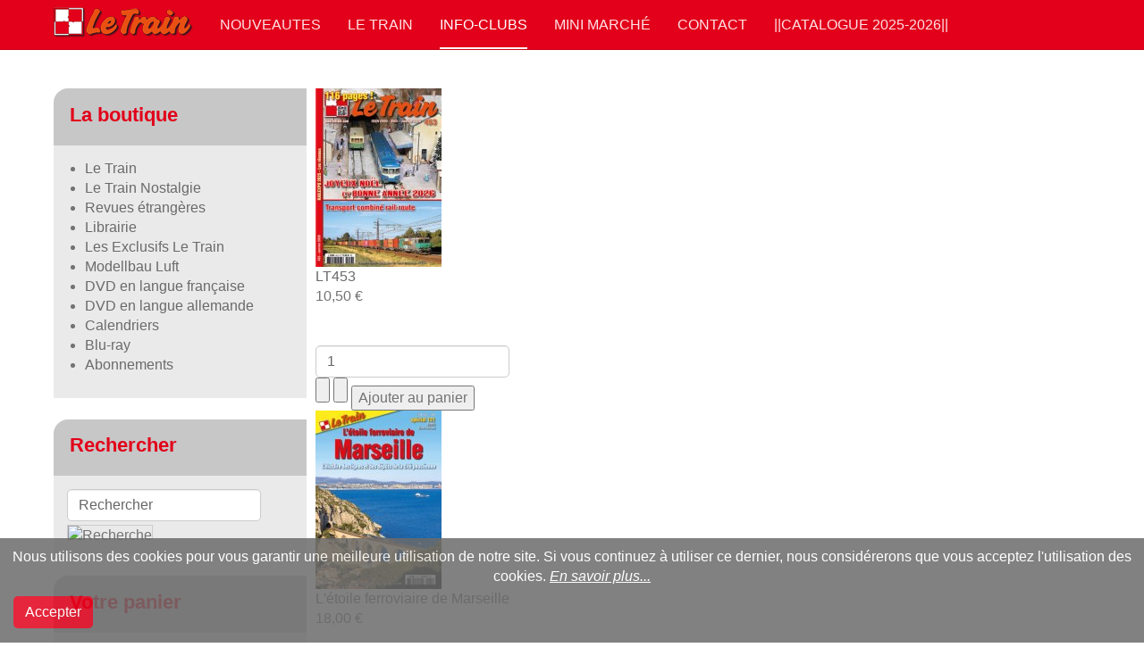

--- FILE ---
content_type: text/html; charset=utf-8
request_url: https://www.letrain.com/info-clubs/evenementsparjour/2015/7/18/-
body_size: 12196
content:

<!DOCTYPE html>
<html lang="fr-fr" dir="ltr"
	  class='com_jevents task-day.listevents itemid-55 j35 mm-hover '>

<head>
	  <base href="https://www.letrain.com/info-clubs/evenementsparjour/2015/7/18/-" />
  <meta http-equiv="content-type" content="text/html; charset=utf-8" />
  <meta name="keywords" content="Train, letrain, revue, ferroviaire, miniature, modelisme, trains, dvd, luft, miba, cabri, Rio Grande, Luft, DVD, Livre, Calendrier, train, wagon" />
  <meta name="robots" content="noindex,nofollow" />
  <meta name="description" content="www.letrain.com, Le site officiel de votre revue favorite" />
  <meta name="generator" content="Joomla! - Open Source Content Management" />
  <title>Info-Clubs</title>
  <link href="https://www.letrain.com/index.php?option=com_jevents&amp;task=modlatest.rss&amp;format=feed&amp;type=rss&amp;Itemid=55&amp;modid=0" rel="alternate" type="application/rss+xml" title="RSS 2.0" />
  <link href="https://www.letrain.com/index.php?option=com_jevents&amp;task=modlatest.rss&amp;format=feed&amp;type=atom&amp;Itemid=55&amp;modid=0" rel="alternate" type="application/atom+xml" title="Atom 1.0" />
  <link href="/templates/purity_iii/favicon.ico" rel="shortcut icon" type="image/vnd.microsoft.icon" />
  <link rel="stylesheet" href="/templates/purity_iii/local/css/themes/red/bootstrap.css" type="text/css" />
  <link rel="stylesheet" href="/media/com_jevents/css/bootstrap.css" type="text/css" />
  <link rel="stylesheet" href="/media/com_jevents/css/bootstrap-responsive.css" type="text/css" />
  <link rel="stylesheet" href="/components/com_jevents/assets/css/eventsadmin.css?3.4.0" type="text/css" />
  <link rel="stylesheet" href="/components/com_jevents/views/flat/assets/css/events_css.css?3.4.0" type="text/css" />
  <link rel="stylesheet" href="/templates/system/css/system.css" type="text/css" />
  <link rel="stylesheet" href="/templates/purity_iii/local/css/themes/red/legacy-grid.css" type="text/css" />
  <link rel="stylesheet" href="/plugins/system/t3/base-bs3/fonts/font-awesome/css/font-awesome.min.css" type="text/css" />
  <link rel="stylesheet" href="/templates/purity_iii/local/css/themes/red/template.css" type="text/css" />
  <link rel="stylesheet" href="/templates/purity_iii/local/css/themes/red/megamenu.css" type="text/css" />
  <link rel="stylesheet" href="/templates/purity_iii/local/css/themes/red/off-canvas.css" type="text/css" />
  <link rel="stylesheet" href="/templates/purity_iii/fonts/font-awesome/css/font-awesome.min.css" type="text/css" />
  <link rel="stylesheet" href="/templates/purity_iii/local/css/themes/red/layouts/corporate.css" type="text/css" />
  <link rel="stylesheet" href="/components/com_virtuemart/assets/css/vm-ltr-common.css?vmver=8996" type="text/css" />
  <link rel="stylesheet" href="/components/com_virtuemart/assets/css/vm-ltr-site.css?vmver=8996" type="text/css" />
  <link rel="stylesheet" href="/components/com_virtuemart/assets/css/vm-ltr-reviews.css?vmver=8996" type="text/css" />
  <link rel="stylesheet" href="/components/com_virtuemart/assets/css/chosen.css?vmver=8996" type="text/css" />
  <link rel="stylesheet" href="/modules/mod_productscroller/css/owl.carousel.css" type="text/css" />
  <link rel="stylesheet" href="https://www.letrain.com/plugins/system/fmalertcookies/assets/css/bootstrap.min.css" type="text/css" />
  <link rel="stylesheet" href="https://www.letrain.com/plugins/system/fmalertcookies/assets/css/custom.css" type="text/css" />
  <script src="/media/system/js/core.js" type="text/javascript"></script>
  <script src="/media/jui/js/jquery.min.js" type="text/javascript"></script>
  <script src="/media/jui/js/jquery-noconflict.js" type="text/javascript"></script>
  <script src="/media/jui/js/jquery-migrate.min.js" type="text/javascript"></script>
  <script src="/plugins/system/t3/base-bs3/bootstrap/js/bootstrap.js" type="text/javascript"></script>
  <script src="/components/com_jevents/assets/js/jQnc.js?3.4.0" type="text/javascript"></script>
  <script src="/components/com_jevents/assets/js/view_detailJQ.js?3.4.0" type="text/javascript"></script>
  <script src="/plugins/system/t3/base-bs3/js/jquery.tap.min.js" type="text/javascript"></script>
  <script src="/plugins/system/t3/base-bs3/js/off-canvas.js" type="text/javascript"></script>
  <script src="/plugins/system/t3/base-bs3/js/script.js" type="text/javascript"></script>
  <script src="/plugins/system/t3/base-bs3/js/menu.js" type="text/javascript"></script>
  <script src="/plugins/system/t3/base-bs3/js/nav-collapse.js" type="text/javascript"></script>
  <script src="//ajax.googleapis.com/ajax/libs/jqueryui/1.9.2/jquery-ui.min.js" type="text/javascript"></script>
  <script src="/components/com_virtuemart/assets/js/jquery.ui.autocomplete.html.js?vmver=8996" type="text/javascript"></script>
  <script src="/components/com_virtuemart/assets/js/jquery.noconflict.js?vmver=8996" type="text/javascript" async="async"></script>
  <script src="/modules/mod_virtuemart_cart/assets/js/update_cart.js?vmver=8996" type="text/javascript"></script>
  <script src="/components/com_virtuemart/assets/js/chosen.jquery.min.js?vmver=8996" type="text/javascript"></script>
  <script src="/components/com_virtuemart/assets/js/vmprices.js?vmver=8996" type="text/javascript" defer="defer"></script>
  <script src="/components/com_virtuemart/assets/js/vmsite.js?vmver=8996" type="text/javascript"></script>
  <script src="/modules/mod_productscroller/js/owl.carousel.min.js" type="text/javascript"></script>
  <script src="https://www.letrain.com/media/juloalib/js/noconflict.js" type="text/javascript"></script>
  <script type="text/javascript">
checkJQ();
//<![CDATA[
jQuery(document).ready(function() {
		jQuery('#VMmenu61_66065 li.VmClose ul').hide();
		jQuery('#VMmenu61_66065 li .VmArrowdown').click(
		function() {

			if (jQuery(this).parent().next('ul').is(':hidden')) {
				jQuery('#VMmenu61_66065 ul:visible').delay(500).slideUp(500,'linear').parents('li').addClass('VmClose').removeClass('VmOpen');
				jQuery(this).parent().next('ul').slideDown(500,'linear');
				jQuery(this).parents('li').addClass('VmOpen').removeClass('VmClose');
			}
		});
	});
//]]>
window.setInterval(function(){var r;try{r=window.XMLHttpRequest?new XMLHttpRequest():new ActiveXObject("Microsoft.XMLHTTP")}catch(e){}if(r){r.open("GET","/index.php?option=com_ajax&format=json",true);r.send(null)}},300000);jQuery(document).ready(function(){
	jQuery('.hasTooltip').tooltip({"html": true,"container": "body"});
});function do_nothing() { return; }
  </script>
  <!--[if lte IE 6]>
<link rel="stylesheet" href="https://www.letrain.com/components/com_jevents/views/flat/assets/css/ie6.css" />
<![endif]-->

	
<!-- META FOR IOS & HANDHELD -->
	<meta name="viewport" content="width=device-width, initial-scale=1.0, maximum-scale=1.0, user-scalable=no"/>
	<style type="text/stylesheet">
		@-webkit-viewport   { width: device-width; }
		@-moz-viewport      { width: device-width; }
		@-ms-viewport       { width: device-width; }
		@-o-viewport        { width: device-width; }
		@viewport           { width: device-width; }
	</style>
	<script type="text/javascript">
		//<![CDATA[
		if (navigator.userAgent.match(/IEMobile\/10\.0/)) {
			var msViewportStyle = document.createElement("style");
			msViewportStyle.appendChild(
				document.createTextNode("@-ms-viewport{width:auto!important}")
			);
			document.getElementsByTagName("head")[0].appendChild(msViewportStyle);
		}
		//]]>
	</script>
<meta name="HandheldFriendly" content="true"/>
<meta name="apple-mobile-web-app-capable" content="YES"/>
<!-- //META FOR IOS & HANDHELD -->




<!-- Le HTML5 shim and media query for IE8 support -->
<!--[if lt IE 9]>
<script src="//html5shim.googlecode.com/svn/trunk/html5.js"></script>
<script type="text/javascript" src="/plugins/system/t3/base-bs3/js/respond.min.js"></script>
<![endif]-->

<!-- You can add Google Analytics here or use T3 Injection feature -->

<!--[if lt IE 9]>
<link rel="stylesheet" href="/templates/purity_iii/css/ie8.css" type="text/css" />
<![endif]-->	</head>

<body>

<div class="t3-wrapper corporate"> <!-- Need this wrapper for off-canvas menu. Remove if you don't use of-canvas -->

	
<!-- MAIN NAVIGATION -->
<header id="t3-mainnav" class="wrap navbar navbar-default navbar-fixed-top t3-mainnav">

	<!-- OFF-CANVAS -->
			
<button class="btn btn-default off-canvas-toggle  hidden-lg hidden-md" type="button" data-pos="left" data-nav="#t3-off-canvas" data-effect="off-canvas-effect-4">
  <i class="fa fa-bars"></i>
</button>

<!-- OFF-CANVAS SIDEBAR -->
<div id="t3-off-canvas" class="t3-off-canvas  hidden-lg hidden-md">

  <div class="t3-off-canvas-header" style="background-color: #e2001a";>
    <h2 class="t3-off-canvas-header-title"><font color="#FFFFFF">Menu latéral</font></h2>
    <button type="button" class="close" data-dismiss="modal" aria-hidden="true">&times;</button>
  </div>

  <div class="t3-off-canvas-body">
    <div class="t3-module module " id="Mod122"><div class="module-inner"><h3 class="module-title "><span>La boutique</span></h3><div class="module-ct">
<ul class="VMmenu" id="VMmenu61_66065" >

<li class="VmClose">
	<div>
		<a href="/le-train" >Le Train</a>	</div>
</li>

<li class="VmClose">
	<div>
		<a href="/component/virtuemart/le-train-nostalgie" >Le Train Nostalgie</a>	</div>
</li>

<li class="VmClose">
	<div>
		<a href="/component/virtuemart/revues-étrangères" >Revues étrangères</a>	</div>
</li>

<li class="VmClose">
	<div>
		<a href="/component/virtuemart/librairie" >Librairie</a>	</div>
</li>

<li class="VmClose">
	<div>
		<a href="/component/virtuemart/les-exclusifs-le-train" >Les Exclusifs Le Train</a>	</div>
</li>

<li class="VmClose">
	<div>
		<a href="/component/virtuemart/modellbau-luft" >Modellbau Luft</a>	</div>
</li>

<li class="VmClose">
	<div>
		<a href="/component/virtuemart/dvd-en-langue-française" >DVD en langue française</a>	</div>
</li>

<li class="VmClose">
	<div>
		<a href="/component/virtuemart/dvd-en-langue-allemande" >DVD en langue allemande</a>	</div>
</li>

<li class="VmClose">
	<div>
		<a href="/component/virtuemart/calendriers" >Calendriers</a>	</div>
</li>

<li class="VmClose">
	<div>
		<a href="/component/virtuemart/blu-ray" >Blu-ray</a>	</div>
</li>

<li class="VmClose">
	<div>
		<a href="/component/virtuemart/abonnements" >Abonnements</a>	</div>
</li>
</ul>
</div></div></div><div class="t3-module module " id="Mod113"><div class="module-inner"><h3 class="module-title "><span>Rechercher</span></h3><div class="module-ct"><!--BEGIN Search Box -->
<form action="/component/virtuemart/search" method="get">
<div class="search">
<input name="keyword" id="mod_virtuemart_search" maxlength="20" alt="Recherche" class="inputbox" type="text" size="20" value="Rechercher"  onblur="if(this.value=='') this.value='Rechercher';" onfocus="if(this.value=='Rechercher') this.value='';" /><input style="vertical-align :middle;height:16px;border: 1px solid #CCC;" type="image" value="Recherche" class="button" src="https://www.letrain.com/components/com_virtuemart/assets/images/vmgeneral/search.png" onclick="this.form.keyword.focus();"/></div>
		<input type="hidden" name="limitstart" value="0" />
		<input type="hidden" name="option" value="com_virtuemart" />
		<input type="hidden" name="view" value="category" />
		<input type="hidden" name="virtuemart_category_id" value="0"/>

	  </form>

<!-- End Search Box -->
</div></div></div><div class="t3-module module " id="Mod115"><div class="module-inner"><h3 class="module-title "><span>Votre panier</span></h3><div class="module-ct">
<!-- Virtuemart 2 Ajax Card -->
<div class="vmCartModule " id="vmCartModule">
	<div id="hiddencontainer" class="hiddencontainer" style=" display: none; ">
		<div class="vmcontainer">
			<div class="product_row">
				<span class="quantity"></span>&nbsp;x&nbsp;<span class="product_name"></span>

							<div class="subtotal_with_tax" style="float: right;"></div>
						<div class="customProductData"></div><br>
			</div>
		</div>
	</div>
	<div class="vm_cart_products">
		<div class="vmcontainer">

				</div>
	</div>

	<div class="total" style="float: right;">
			</div>

<div class="total_products">Panier Vide</div>
<div class="show_cart">
	</div>
<div style="clear:both;"></div>
	<div class="payments-signin-button" ></div>
<noscript>
Veuillez patienter</noscript>
</div>

<script id="updateChosen_js" type="text/javascript">//<![CDATA[ 
if (typeof Virtuemart === "undefined")
	var Virtuemart = {};
	Virtuemart.updateChosenDropdownLayout = function() {
		var vm2string = {editImage: 'edit image',select_all_text: 'Tous sélectionner',select_some_options_text: 'Disponible pour tout'};
		jQuery(".vm-chzn-select").each( function () {
			var swidth = jQuery(this).css("width")+10;
			jQuery(this).chosen({enable_select_all: true,select_all_text : vm2string.select_all_text,select_some_options_text:vm2string.select_some_options_text,disable_search_threshold: 5, width: swidth});
		});
	}
	Virtuemart.updateChosenDropdownLayout(); //]]>
</script></div></div></div><div class="t3-module module " id="Mod131"><div class="module-inner"><h3 class="module-title "><span>Connexion</span></h3><div class="module-ct">	<form action="/info-clubs" method="post" id="login-form">
				<fieldset class="userdata">
			<div id="form-login-username" class="form-group">
									<div class="input-group">
						<span class="input-group-addon">
							<i class="fa fa-user tip" title="Identifiant"></i>
						</span>
						<input id="modlgn-username" type="text" name="username" class="input form-control" tabindex="0" size="18"
							   placeholder="Identifiant"/>
					</div>
							</div>
			<div id="form-login-password" class="form-group">
								<div class="input-group">
						<span class="input-group-addon">
							<i class="fa fa-lock tip" title="Mot de passe"></i>
						</span>
					<input id="modlgn-passwd" type="password" name="password" class="input form-control" tabindex="0"
						   size="18" placeholder="Mot de passe"/>
				</div>
						</div>
					
							<div id="form-login-remember" class="form-group">
					<div class="checkbox">
					<label for="modlgn-remember">
						<input id="modlgn-remember" type="checkbox"
							name="remember" class="input"
							value="yes"/> Se souvenir de moi					</label>
					</div>
				</div>
						<div class="control-group">
				<input type="submit" name="Submit" class="btn btn-primary" value="Connexion"/>
			</div>

						<ul class="unstyled">
								<li>
					<a href="/component/users/?view=registration">
						Créer un compte <span class="fa fa-arrow-right"></span></a>
				</li>
								<li>
					<a href="/component/users/?view=remind">
						Identifiant oublié ?</a>
				</li>
				<li>
					<a href="/component/users/?view=reset">Mot de passe oublié ?</a>
				</li>
			</ul>

			<input type="hidden" name="option" value="com_users"/>
			<input type="hidden" name="task" value="user.login"/>
			<input type="hidden" name="return" value="aHR0cHM6Ly93d3cubGV0cmFpbi5jb20vaW5mby1jbHVicy9ldmVuZW1lbnRzcGFyam91ci8yMDE1LzcvMTgvLQ=="/>
			<input type="hidden" name="bed7d937d0c70a4a81d2fc0ecbf03dbe" value="1" />		</fieldset>
			</form>
</div></div></div>
  </div>

</div>
<!-- //OFF-CANVAS SIDEBAR -->
		<!-- //OFF-CANVAS -->

	<div class="container">

		<!-- NAVBAR HEADER -->
		<div class="navbar-header">

			<!-- LOGO -->
			<div class="logo logo-image">
				<div class="logo-image">
					<a href="/" title="Le Train">
													<img class="logo-img" src="/images/logo/-logo3.png" alt="Le Train" />
						
												
						<span>Le Train</span>
					</a>
				</div>
			</div>
			<!-- //LOGO -->

											<button type="button" class="navbar-toggle" data-toggle="collapse" data-target=".t3-navbar-collapse">
					<i class="fa fa-bars"></i>
				</button>
			
	    
		</div>
		<!-- //NAVBAR HEADER -->

		<!-- NAVBAR MAIN -->
				<nav class="t3-navbar-collapse navbar-collapse collapse"></nav>
		
		<nav class="t3-navbar navbar-collapse collapse">
			<div  class="t3-megamenu"  data-responsive="true">
<ul class="nav navbar-nav level0">
<li  data-id="62" data-level="1">
<a class="" href="/nouveaute"   data-target="#">NOUVEAUTES </a>

</li>
<li  data-id="53" data-level="1">
<a class="" href="/le-train"   data-target="#">Le Train </a>

</li>
<li class="current active" data-id="55" data-level="1">
<a class="" href="/info-clubs"   data-target="#">Info-Clubs </a>

</li>
<li  data-id="59" data-level="1">
<a class="" href="/mini-marche"   data-target="#">Mini marché </a>

</li>
<li  data-id="56" data-level="1">
<a class="" href="/contact"   data-target="#">Contact </a>

</li>
<li  data-id="426" data-level="1">
<a class="" href="/catalogue-2025-2026"   data-target="#">||Catalogue 2025-2026|| </a>

</li>
</ul>
</div>

		</nav>
    <!-- //NAVBAR MAIN -->

	</div>
</header>
<!-- //MAIN NAVIGATION -->




  

  

	
<div id="t3-mainbody" class="container t3-mainbody">
	<div class="row">

		<!-- MAIN CONTENT -->
		<div id="t3-content" class="t3-content col-xs-12 col-sm-8 col-sm-push-4 col-md-9 col-md-push-3">
						<div id="system-message-container">
	</div>

						<script id="jsVars_js" type="text/javascript">//<![CDATA[ 
vmSiteurl = 'https://www.letrain.com/' ;
vmLang = "&lang=";
vmLangTag = "";
Itemid = '&Itemid=55'; //]]>
</script><script id="ready.vmprices_js" type="text/javascript">//<![CDATA[ 
jQuery(document).ready(function($) {
	Virtuemart.product(jQuery("form.product"));

	/*$("form.js-recalculate").each(function(){
		if ($(this).find(".product-fields").length && !$(this).find(".no-vm-bind").length) {
			var id= $(this).find('input[name="virtuemart_product_id[]"]').val();
			Virtuemart.setproducttype($(this),id);

		}
	});*/
}); //]]>
</script>   <div class="owl-carousel">
						<div class="item image vmscroll vmobrazek">
			  
				       
				<a href="/le-train/mensuels/lt453-detail" ><img src="/images/stories/virtuemart/product/resized/453WEB_200x200.jpg" alt="453WEB" class="catImage" border="0" /></a>				 <div class="pname"><a href="/le-train/mensuels/lt453-detail" title="LT453" class="dboxname">LT453</a>			   </div>
				  
				 <div class="vmcartarea">
				  <div class="labsocial-icons">
<div class="vmscroll"><div class="PricesalesPrice vm-display vm-price-value" ><span class="PricesalesPrice" >10,50 €</span></div></br></br></div>
	<div class="addtocart-area">
		<form method="post" class="product js-recalculate" action="/component/virtuemart/">
			<div class="vm-customfields-wrap">
							</div>			
				
	<div class="addtocart-bar">
								<!-- <label for="quantity3518" class="quantity_box">Quantité: </label> -->
				<span class="quantity-box">
				<input type="text" class="quantity-input js-recalculate" name="quantity[]"
					data-errStr="Ce produit s'achète comme un multiple de %s articles !"
					value="1" init="1" step="1"  />
			</span>
				<span class="quantity-controls js-recalculate">
				<input type="button" class="quantity-controls quantity-plus"/>
				<input type="button" class="quantity-controls quantity-minus"/>
			</span>
			<span class="addtocart-button">
				<input type="submit" name="addtocart" class="addtocart-button" value="Ajouter au panier" title="Ajouter au panier" />				</span> 			<input type="hidden" name="virtuemart_product_id[]" value="3518"/>
			<noscript><input type="hidden" name="task" value="add"/></noscript> 
	</div>			<input type="hidden" name="option" value="com_virtuemart"/>
			<input type="hidden" name="view" value="cart"/>
			<input type="hidden" name="virtuemart_product_id[]" value="3518"/>
			<input type="hidden" name="pname" value="LT453"/>
			<input type="hidden" name="pid" value="3518"/>
			<input type="hidden" name="Itemid" value="55"/>		</form>

	</div>


</div>
</div>   
</div>
	   				<div class="item image vmscroll vmobrazek">
			  
				       
				<a href="/le-train/spéciaux-le-train/les-géographiques/létoile-ferroviaire-de-marseille-detail" ><img src="/images/stories/virtuemart/product/resized/LTSP121WEB_200x200.jpg" alt="LTSP121WEB" class="catImage" border="0" /></a>				 <div class="pname"><a href="/le-train/spéciaux-le-train/les-géographiques/létoile-ferroviaire-de-marseille-detail" title="L&#39;étoile ferroviaire de Marseille" class="dboxname">L&#39;étoile ferroviaire de Marseille</a>			   </div>
				  
				 <div class="vmcartarea">
				  <div class="labsocial-icons">
<div class="vmscroll"><div class="PricesalesPrice vm-display vm-price-value" ><span class="PricesalesPrice" >18,00 €</span></div></br></br></div>
	<div class="addtocart-area">
		<form method="post" class="product js-recalculate" action="/component/virtuemart/">
			<div class="vm-customfields-wrap">
							</div>			
				
	<div class="addtocart-bar">
								<!-- <label for="quantity3517" class="quantity_box">Quantité: </label> -->
				<span class="quantity-box">
				<input type="text" class="quantity-input js-recalculate" name="quantity[]"
					data-errStr="Ce produit s'achète comme un multiple de %s articles !"
					value="1" init="1" step="1"  />
			</span>
				<span class="quantity-controls js-recalculate">
				<input type="button" class="quantity-controls quantity-plus"/>
				<input type="button" class="quantity-controls quantity-minus"/>
			</span>
			<span class="addtocart-button">
				<input type="submit" name="addtocart" class="addtocart-button" value="Ajouter au panier" title="Ajouter au panier" />				</span> 			<input type="hidden" name="virtuemart_product_id[]" value="3517"/>
			<noscript><input type="hidden" name="task" value="add"/></noscript> 
	</div>			<input type="hidden" name="option" value="com_virtuemart"/>
			<input type="hidden" name="view" value="cart"/>
			<input type="hidden" name="virtuemart_product_id[]" value="3517"/>
			<input type="hidden" name="pname" value="L&#39;étoile ferroviaire de Marseille"/>
			<input type="hidden" name="pid" value="3517"/>
			<input type="hidden" name="Itemid" value="55"/>		</form>

	</div>


</div>
</div>   
</div>
	   				<div class="item image vmscroll vmobrazek">
			  
				       
				<a href="/le-train/mensuels/lt452-detail" ><img src="/images/stories/virtuemart/product/resized/452WEB_200x200.jpg" alt="452WEB" class="catImage" border="0" /></a>				 <div class="pname"><a href="/le-train/mensuels/lt452-detail" title="LT452" class="dboxname">LT452</a>			   </div>
				  
				 <div class="vmcartarea">
				  <div class="labsocial-icons">
<div class="vmscroll"><div class="PricesalesPrice vm-display vm-price-value" ><span class="PricesalesPrice" >12,00 €</span></div></br></br></div>
	<div class="addtocart-area">
		<form method="post" class="product js-recalculate" action="/component/virtuemart/">
			<div class="vm-customfields-wrap">
							</div>			
				
	<div class="addtocart-bar">
								<!-- <label for="quantity3516" class="quantity_box">Quantité: </label> -->
				<span class="quantity-box">
				<input type="text" class="quantity-input js-recalculate" name="quantity[]"
					data-errStr="Ce produit s'achète comme un multiple de %s articles !"
					value="1" init="1" step="1"  />
			</span>
				<span class="quantity-controls js-recalculate">
				<input type="button" class="quantity-controls quantity-plus"/>
				<input type="button" class="quantity-controls quantity-minus"/>
			</span>
			<span class="addtocart-button">
				<input type="submit" name="addtocart" class="addtocart-button" value="Ajouter au panier" title="Ajouter au panier" />				</span> 			<input type="hidden" name="virtuemart_product_id[]" value="3516"/>
			<noscript><input type="hidden" name="task" value="add"/></noscript> 
	</div>			<input type="hidden" name="option" value="com_virtuemart"/>
			<input type="hidden" name="view" value="cart"/>
			<input type="hidden" name="virtuemart_product_id[]" value="3516"/>
			<input type="hidden" name="pname" value="LT452"/>
			<input type="hidden" name="pid" value="3516"/>
			<input type="hidden" name="Itemid" value="55"/>		</form>

	</div>


</div>
</div>   
</div>
	   				<div class="item image vmscroll vmobrazek">
			  
				       
				<a href="/component/virtuemart/le-train-nostalgie/le-train-nostalgie-37-detail?Itemid=0" ><img src="/images/stories/virtuemart/product/resized/LTN037WEB_200x200.jpg" alt="LTN037WEB" class="catImage" border="0" /></a>				 <div class="pname"><a href="/component/virtuemart/le-train-nostalgie/le-train-nostalgie-37-detail?Itemid=0" title="Le Train Nostalgie 37" class="dboxname">Le Train Nostalgie 37</a>			   </div>
				  
				 <div class="vmcartarea">
				  <div class="labsocial-icons">
<div class="vmscroll"><div class="PricesalesPrice vm-display vm-price-value" ><span class="PricesalesPrice" >14,90 €</span></div></br></br></div>
	<div class="addtocart-area">
		<form method="post" class="product js-recalculate" action="/component/virtuemart/">
			<div class="vm-customfields-wrap">
							</div>			
				
	<div class="addtocart-bar">
								<!-- <label for="quantity3490" class="quantity_box">Quantité: </label> -->
				<span class="quantity-box">
				<input type="text" class="quantity-input js-recalculate" name="quantity[]"
					data-errStr="Ce produit s'achète comme un multiple de %s articles !"
					value="1" init="1" step="1"  />
			</span>
				<span class="quantity-controls js-recalculate">
				<input type="button" class="quantity-controls quantity-plus"/>
				<input type="button" class="quantity-controls quantity-minus"/>
			</span>
			<span class="addtocart-button">
				<input type="submit" name="addtocart" class="addtocart-button" value="Ajouter au panier" title="Ajouter au panier" />				</span> 			<input type="hidden" name="virtuemart_product_id[]" value="3490"/>
			<noscript><input type="hidden" name="task" value="add"/></noscript> 
	</div>			<input type="hidden" name="option" value="com_virtuemart"/>
			<input type="hidden" name="view" value="cart"/>
			<input type="hidden" name="virtuemart_product_id[]" value="3490"/>
			<input type="hidden" name="pname" value="Le Train Nostalgie 37"/>
			<input type="hidden" name="pid" value="3490"/>
			<input type="hidden" name="Itemid" value="55"/>		</form>

	</div>


</div>
</div>   
</div>
	   				<div class="item image vmscroll vmobrazek">
			  
				       
				<a href="/le-train/mensuels/lt451-detail" ><img src="/images/stories/virtuemart/product/resized/451CATAWEBbbb_200x200.jpg" alt="451CATAWEBbbb" class="catImage" border="0" /></a>				 <div class="pname"><a href="/le-train/mensuels/lt451-detail" title="LT451" class="dboxname">LT451</a>			   </div>
				  
				 <div class="vmcartarea">
				  <div class="labsocial-icons">
<div class="vmscroll"><div class="PricesalesPrice vm-display vm-price-value" ><span class="PricesalesPrice" >12,50 €</span></div></br></br></div>
	<div class="addtocart-area">
		<form method="post" class="product js-recalculate" action="/component/virtuemart/">
			<div class="vm-customfields-wrap">
							</div>			
				
	<div class="addtocart-bar">
								<!-- <label for="quantity3455" class="quantity_box">Quantité: </label> -->
				<span class="quantity-box">
				<input type="text" class="quantity-input js-recalculate" name="quantity[]"
					data-errStr="Ce produit s'achète comme un multiple de %s articles !"
					value="1" init="1" step="1"  />
			</span>
				<span class="quantity-controls js-recalculate">
				<input type="button" class="quantity-controls quantity-plus"/>
				<input type="button" class="quantity-controls quantity-minus"/>
			</span>
			<span class="addtocart-button">
				<input type="submit" name="addtocart" class="addtocart-button" value="Ajouter au panier" title="Ajouter au panier" />				</span> 			<input type="hidden" name="virtuemart_product_id[]" value="3455"/>
			<noscript><input type="hidden" name="task" value="add"/></noscript> 
	</div>			<input type="hidden" name="option" value="com_virtuemart"/>
			<input type="hidden" name="view" value="cart"/>
			<input type="hidden" name="virtuemart_product_id[]" value="3455"/>
			<input type="hidden" name="pname" value="LT451"/>
			<input type="hidden" name="pid" value="3455"/>
			<input type="hidden" name="Itemid" value="55"/>		</form>

	</div>


</div>
</div>   
</div>
	   				<div class="item image vmscroll vmobrazek">
			  
				       
				<a href="/le-train/extras/les-trains-de-la-grande-epoque-4-detail" ><img src="/images/stories/virtuemart/product/resized/LTSEXP15_200x200.jpg" alt="LTSEXP15" class="catImage" border="0" /></a>				 <div class="pname"><a href="/le-train/extras/les-trains-de-la-grande-epoque-4-detail" title="Les trains de la &#34;Grande Epoque&#34; 4" class="dboxname">Les trains de la &#34;Grande Epoque&#34; 4</a>			   </div>
				  
				 <div class="vmcartarea">
				  <div class="labsocial-icons">
<div class="vmscroll"><div class="PricesalesPrice vm-display vm-price-value" ><span class="PricesalesPrice" >18,00 €</span></div></br></br></div>
	<div class="addtocart-area">
		<form method="post" class="product js-recalculate" action="/component/virtuemart/">
			<div class="vm-customfields-wrap">
							</div>			
				
	<div class="addtocart-bar">
								<!-- <label for="quantity3454" class="quantity_box">Quantité: </label> -->
				<span class="quantity-box">
				<input type="text" class="quantity-input js-recalculate" name="quantity[]"
					data-errStr="Ce produit s'achète comme un multiple de %s articles !"
					value="1" init="1" step="1"  />
			</span>
				<span class="quantity-controls js-recalculate">
				<input type="button" class="quantity-controls quantity-plus"/>
				<input type="button" class="quantity-controls quantity-minus"/>
			</span>
			<span class="addtocart-button">
				<input type="submit" name="addtocart" class="addtocart-button" value="Ajouter au panier" title="Ajouter au panier" />				</span> 			<input type="hidden" name="virtuemart_product_id[]" value="3454"/>
			<noscript><input type="hidden" name="task" value="add"/></noscript> 
	</div>			<input type="hidden" name="option" value="com_virtuemart"/>
			<input type="hidden" name="view" value="cart"/>
			<input type="hidden" name="virtuemart_product_id[]" value="3454"/>
			<input type="hidden" name="pname" value="Les trains de la &#34;Grande Epoque&#34; 4"/>
			<input type="hidden" name="pid" value="3454"/>
			<input type="hidden" name="Itemid" value="55"/>		</form>

	</div>


</div>
</div>   
</div>
	   				<div class="item image vmscroll vmobrazek">
			  
				       
				<a href="/le-train/mensuels/lt450-detail" ><img src="/images/stories/virtuemart/product/resized/450WEB_200x200.jpg" alt="450WEB" class="catImage" border="0" /></a>				 <div class="pname"><a href="/le-train/mensuels/lt450-detail" title="LT450" class="dboxname">LT450</a>			   </div>
				  
				 <div class="vmcartarea">
				  <div class="labsocial-icons">
<div class="vmscroll"><div class="PricesalesPrice vm-display vm-price-value" ><span class="PricesalesPrice" >10,50 €</span></div></br></br></div>
	<div class="addtocart-area">
		<form method="post" class="product js-recalculate" action="/component/virtuemart/">
			<div class="vm-customfields-wrap">
							</div>			
				
	<div class="addtocart-bar">
								<!-- <label for="quantity3453" class="quantity_box">Quantité: </label> -->
				<span class="quantity-box">
				<input type="text" class="quantity-input js-recalculate" name="quantity[]"
					data-errStr="Ce produit s'achète comme un multiple de %s articles !"
					value="1" init="1" step="1"  />
			</span>
				<span class="quantity-controls js-recalculate">
				<input type="button" class="quantity-controls quantity-plus"/>
				<input type="button" class="quantity-controls quantity-minus"/>
			</span>
			<span class="addtocart-button">
				<input type="submit" name="addtocart" class="addtocart-button" value="Ajouter au panier" title="Ajouter au panier" />				</span> 			<input type="hidden" name="virtuemart_product_id[]" value="3453"/>
			<noscript><input type="hidden" name="task" value="add"/></noscript> 
	</div>			<input type="hidden" name="option" value="com_virtuemart"/>
			<input type="hidden" name="view" value="cart"/>
			<input type="hidden" name="virtuemart_product_id[]" value="3453"/>
			<input type="hidden" name="pname" value="LT450"/>
			<input type="hidden" name="pid" value="3453"/>
			<input type="hidden" name="Itemid" value="55"/>		</form>

	</div>


</div>
</div>   
</div>
	   				<div class="item image vmscroll vmobrazek">
			  
				       
				<a href="/le-train/spéciaux-le-train/les-géographiques/létoile-de-tours-tome-2-detail" ><img src="/images/stories/virtuemart/product/resized/LTSP120WEB_200x200.jpg" alt="LTSP120WEB" class="catImage" border="0" /></a>				 <div class="pname"><a href="/le-train/spéciaux-le-train/les-géographiques/létoile-de-tours-tome-2-detail" title="L&#39;étoile de Tours - Tome 2" class="dboxname">L&#39;étoile de Tours - Tome 2</a>			   </div>
				  
				 <div class="vmcartarea">
				  <div class="labsocial-icons">
<div class="vmscroll"><div class="PricesalesPrice vm-display vm-price-value" ><span class="PricesalesPrice" >18,00 €</span></div></br></br></div>
	<div class="addtocart-area">
		<form method="post" class="product js-recalculate" action="/component/virtuemart/">
			<div class="vm-customfields-wrap">
							</div>			
				
	<div class="addtocart-bar">
								<!-- <label for="quantity3452" class="quantity_box">Quantité: </label> -->
				<span class="quantity-box">
				<input type="text" class="quantity-input js-recalculate" name="quantity[]"
					data-errStr="Ce produit s'achète comme un multiple de %s articles !"
					value="1" init="1" step="1"  />
			</span>
				<span class="quantity-controls js-recalculate">
				<input type="button" class="quantity-controls quantity-plus"/>
				<input type="button" class="quantity-controls quantity-minus"/>
			</span>
			<span class="addtocart-button">
				<input type="submit" name="addtocart" class="addtocart-button" value="Ajouter au panier" title="Ajouter au panier" />				</span> 			<input type="hidden" name="virtuemart_product_id[]" value="3452"/>
			<noscript><input type="hidden" name="task" value="add"/></noscript> 
	</div>			<input type="hidden" name="option" value="com_virtuemart"/>
			<input type="hidden" name="view" value="cart"/>
			<input type="hidden" name="virtuemart_product_id[]" value="3452"/>
			<input type="hidden" name="pname" value="L&#39;étoile de Tours - Tome 2"/>
			<input type="hidden" name="pid" value="3452"/>
			<input type="hidden" name="Itemid" value="55"/>		</form>

	</div>


</div>
</div>   
</div>
	   				<div class="item image vmscroll vmobrazek">
			  
				       
				<a href="/le-train/mensuels/lt449-detail" ><img src="/images/stories/virtuemart/product/resized/449WEB_200x200.jpg" alt="449WEB" class="catImage" border="0" /></a>				 <div class="pname"><a href="/le-train/mensuels/lt449-detail" title="LT449" class="dboxname">LT449</a>			   </div>
				  
				 <div class="vmcartarea">
				  <div class="labsocial-icons">
<div class="vmscroll"><div class="PricesalesPrice vm-display vm-price-value" ><span class="PricesalesPrice" >10,50 €</span></div></br></br></div>
	<div class="addtocart-area">
		<form method="post" class="product js-recalculate" action="/component/virtuemart/">
			<div class="vm-customfields-wrap">
							</div>			
				
	<div class="addtocart-bar">
								<!-- <label for="quantity3451" class="quantity_box">Quantité: </label> -->
				<span class="quantity-box">
				<input type="text" class="quantity-input js-recalculate" name="quantity[]"
					data-errStr="Ce produit s'achète comme un multiple de %s articles !"
					value="1" init="1" step="1"  />
			</span>
				<span class="quantity-controls js-recalculate">
				<input type="button" class="quantity-controls quantity-plus"/>
				<input type="button" class="quantity-controls quantity-minus"/>
			</span>
			<span class="addtocart-button">
				<input type="submit" name="addtocart" class="addtocart-button" value="Ajouter au panier" title="Ajouter au panier" />				</span> 			<input type="hidden" name="virtuemart_product_id[]" value="3451"/>
			<noscript><input type="hidden" name="task" value="add"/></noscript> 
	</div>			<input type="hidden" name="option" value="com_virtuemart"/>
			<input type="hidden" name="view" value="cart"/>
			<input type="hidden" name="virtuemart_product_id[]" value="3451"/>
			<input type="hidden" name="pname" value="LT449"/>
			<input type="hidden" name="pid" value="3451"/>
			<input type="hidden" name="Itemid" value="55"/>		</form>

	</div>


</div>
</div>   
</div>
	   				<div class="item image vmscroll vmobrazek">
			  
				       
				<a href="/le-train/mensuels/lt448-detail" ><img src="/images/stories/virtuemart/product/resized/448WEB_200x200.jpg" alt="448WEB" class="catImage" border="0" /></a>				 <div class="pname"><a href="/le-train/mensuels/lt448-detail" title="LT448" class="dboxname">LT448</a>			   </div>
				  
				 <div class="vmcartarea">
				  <div class="labsocial-icons">
<div class="vmscroll"><div class="PricesalesPrice vm-display vm-price-value" ><span class="PricesalesPrice" >12,00 €</span></div></br></br></div>
	<div class="addtocart-area">
		<form method="post" class="product js-recalculate" action="/component/virtuemart/">
			<div class="vm-customfields-wrap">
							</div>			
				
	<div class="addtocart-bar">
								<!-- <label for="quantity3450" class="quantity_box">Quantité: </label> -->
				<span class="quantity-box">
				<input type="text" class="quantity-input js-recalculate" name="quantity[]"
					data-errStr="Ce produit s'achète comme un multiple de %s articles !"
					value="1" init="1" step="1"  />
			</span>
				<span class="quantity-controls js-recalculate">
				<input type="button" class="quantity-controls quantity-plus"/>
				<input type="button" class="quantity-controls quantity-minus"/>
			</span>
			<span class="addtocart-button">
				<input type="submit" name="addtocart" class="addtocart-button" value="Ajouter au panier" title="Ajouter au panier" />				</span> 			<input type="hidden" name="virtuemart_product_id[]" value="3450"/>
			<noscript><input type="hidden" name="task" value="add"/></noscript> 
	</div>			<input type="hidden" name="option" value="com_virtuemart"/>
			<input type="hidden" name="view" value="cart"/>
			<input type="hidden" name="virtuemart_product_id[]" value="3450"/>
			<input type="hidden" name="pname" value="LT448"/>
			<input type="hidden" name="pid" value="3450"/>
			<input type="hidden" name="Itemid" value="55"/>		</form>

	</div>


</div>
</div>   
</div>
	   				<div class="item image vmscroll vmobrazek">
			  
				       
				<a href="/component/virtuemart/le-train-nostalgie/le-train-nostalgie-36-detail?Itemid=0" ><img src="/images/stories/virtuemart/product/resized/LTN036WEB_200x200.jpg" alt="LTN036WEB" class="catImage" border="0" /></a>				 <div class="pname"><a href="/component/virtuemart/le-train-nostalgie/le-train-nostalgie-36-detail?Itemid=0" title="Le Train Nostalgie 36" class="dboxname">Le Train Nostalgie 36</a>			   </div>
				  
				 <div class="vmcartarea">
				  <div class="labsocial-icons">
<div class="vmscroll"><div class="PricesalesPrice vm-display vm-price-value" ><span class="PricesalesPrice" >14,90 €</span></div></br></br></div>
	<div class="addtocart-area">
		<form method="post" class="product js-recalculate" action="/component/virtuemart/">
			<div class="vm-customfields-wrap">
							</div>			
				
	<div class="addtocart-bar">
								<!-- <label for="quantity3449" class="quantity_box">Quantité: </label> -->
				<span class="quantity-box">
				<input type="text" class="quantity-input js-recalculate" name="quantity[]"
					data-errStr="Ce produit s'achète comme un multiple de %s articles !"
					value="1" init="1" step="1"  />
			</span>
				<span class="quantity-controls js-recalculate">
				<input type="button" class="quantity-controls quantity-plus"/>
				<input type="button" class="quantity-controls quantity-minus"/>
			</span>
			<span class="addtocart-button">
				<input type="submit" name="addtocart" class="addtocart-button" value="Ajouter au panier" title="Ajouter au panier" />				</span> 			<input type="hidden" name="virtuemart_product_id[]" value="3449"/>
			<noscript><input type="hidden" name="task" value="add"/></noscript> 
	</div>			<input type="hidden" name="option" value="com_virtuemart"/>
			<input type="hidden" name="view" value="cart"/>
			<input type="hidden" name="virtuemart_product_id[]" value="3449"/>
			<input type="hidden" name="pname" value="Le Train Nostalgie 36"/>
			<input type="hidden" name="pid" value="3449"/>
			<input type="hidden" name="Itemid" value="55"/>		</form>

	</div>


</div>
</div>   
</div>
	   				<div class="item image vmscroll vmobrazek">
			  
				       
				<a href="/le-train/atlas/les-trains-de-la-france-en-vacances-detail" ><img src="/images/stories/virtuemart/product/resized/TRAINSVACANCES25WEB_200x200.jpg" alt="TRAINSVACANCES25WEB" class="catImage" border="0" /></a>				 <div class="pname"><a href="/le-train/atlas/les-trains-de-la-france-en-vacances-detail" title="Les Trains de la France en vacances" class="dboxname">Les Trains de la France en vacances</a>			   </div>
				  
				 <div class="vmcartarea">
				  <div class="labsocial-icons">
<div class="vmscroll"><div class="PricesalesPrice vm-display vm-price-value" ><span class="PricesalesPrice" >22,00 €</span></div></br></br></div>
	<div class="addtocart-area">
		<form method="post" class="product js-recalculate" action="/component/virtuemart/">
			<div class="vm-customfields-wrap">
							</div>			
				
	<div class="addtocart-bar">
								<!-- <label for="quantity3448" class="quantity_box">Quantité: </label> -->
				<span class="quantity-box">
				<input type="text" class="quantity-input js-recalculate" name="quantity[]"
					data-errStr="Ce produit s'achète comme un multiple de %s articles !"
					value="1" init="1" step="1"  />
			</span>
				<span class="quantity-controls js-recalculate">
				<input type="button" class="quantity-controls quantity-plus"/>
				<input type="button" class="quantity-controls quantity-minus"/>
			</span>
			<span class="addtocart-button">
				<input type="submit" name="addtocart" class="addtocart-button" value="Ajouter au panier" title="Ajouter au panier" />				</span> 			<input type="hidden" name="virtuemart_product_id[]" value="3448"/>
			<noscript><input type="hidden" name="task" value="add"/></noscript> 
	</div>			<input type="hidden" name="option" value="com_virtuemart"/>
			<input type="hidden" name="view" value="cart"/>
			<input type="hidden" name="virtuemart_product_id[]" value="3448"/>
			<input type="hidden" name="pname" value="Les Trains de la France en vacances"/>
			<input type="hidden" name="pid" value="3448"/>
			<input type="hidden" name="Itemid" value="55"/>		</form>

	</div>


</div>
</div>   
</div>
	   				<div class="item image vmscroll vmobrazek">
			  
				       
				<a href="/le-train/mensuels/lt447-detail" ><img src="/images/stories/virtuemart/product/resized/447WEB_200x200.jpg" alt="447WEB" class="catImage" border="0" /></a>				 <div class="pname"><a href="/le-train/mensuels/lt447-detail" title="LT447" class="dboxname">LT447</a>			   </div>
				  
				 <div class="vmcartarea">
				  <div class="labsocial-icons">
<div class="vmscroll"><div class="PricesalesPrice vm-display vm-price-value" ><span class="PricesalesPrice" >10,00 €</span></div></br></br></div>
	<div class="addtocart-area">
		<form method="post" class="product js-recalculate" action="/component/virtuemart/">
			<div class="vm-customfields-wrap">
							</div>			
				
	<div class="addtocart-bar">
								<!-- <label for="quantity3447" class="quantity_box">Quantité: </label> -->
				<span class="quantity-box">
				<input type="text" class="quantity-input js-recalculate" name="quantity[]"
					data-errStr="Ce produit s'achète comme un multiple de %s articles !"
					value="1" init="1" step="1"  />
			</span>
				<span class="quantity-controls js-recalculate">
				<input type="button" class="quantity-controls quantity-plus"/>
				<input type="button" class="quantity-controls quantity-minus"/>
			</span>
			<span class="addtocart-button">
				<input type="submit" name="addtocart" class="addtocart-button" value="Ajouter au panier" title="Ajouter au panier" />				</span> 			<input type="hidden" name="virtuemart_product_id[]" value="3447"/>
			<noscript><input type="hidden" name="task" value="add"/></noscript> 
	</div>			<input type="hidden" name="option" value="com_virtuemart"/>
			<input type="hidden" name="view" value="cart"/>
			<input type="hidden" name="virtuemart_product_id[]" value="3447"/>
			<input type="hidden" name="pname" value="LT447"/>
			<input type="hidden" name="pid" value="3447"/>
			<input type="hidden" name="Itemid" value="55"/>		</form>

	</div>


</div>
</div>   
</div>
	   				<div class="item image vmscroll vmobrazek">
			  
				       
				<a href="/le-train/mensuels/lt446-detail" ><img src="/images/stories/virtuemart/product/resized/446WEB_200x200.jpg" alt="446WEB" class="catImage" border="0" /></a>				 <div class="pname"><a href="/le-train/mensuels/lt446-detail" title="LT446" class="dboxname">LT446</a>			   </div>
				  
				 <div class="vmcartarea">
				  <div class="labsocial-icons">
<div class="vmscroll"><div class="PricesalesPrice vm-display vm-price-value" ><span class="PricesalesPrice" >10,00 €</span></div></br></br></div>
	<div class="addtocart-area">
		<form method="post" class="product js-recalculate" action="/component/virtuemart/">
			<div class="vm-customfields-wrap">
							</div>			
				
	<div class="addtocart-bar">
								<!-- <label for="quantity3446" class="quantity_box">Quantité: </label> -->
				<span class="quantity-box">
				<input type="text" class="quantity-input js-recalculate" name="quantity[]"
					data-errStr="Ce produit s'achète comme un multiple de %s articles !"
					value="1" init="1" step="1"  />
			</span>
				<span class="quantity-controls js-recalculate">
				<input type="button" class="quantity-controls quantity-plus"/>
				<input type="button" class="quantity-controls quantity-minus"/>
			</span>
			<span class="addtocart-button">
				<input type="submit" name="addtocart" class="addtocart-button" value="Ajouter au panier" title="Ajouter au panier" />				</span> 			<input type="hidden" name="virtuemart_product_id[]" value="3446"/>
			<noscript><input type="hidden" name="task" value="add"/></noscript> 
	</div>			<input type="hidden" name="option" value="com_virtuemart"/>
			<input type="hidden" name="view" value="cart"/>
			<input type="hidden" name="virtuemart_product_id[]" value="3446"/>
			<input type="hidden" name="pname" value="LT446"/>
			<input type="hidden" name="pid" value="3446"/>
			<input type="hidden" name="Itemid" value="55"/>		</form>

	</div>


</div>
</div>   
</div>
	   				<div class="item image vmscroll vmobrazek">
			  
				       
				<a href="/le-train/spéciaux-le-train/les-géographiques/létoile-de-tours-detail" ><img src="/images/stories/virtuemart/product/resized/LTSP119WEB_200x200.jpg" alt="LTSP119WEB" class="catImage" border="0" /></a>				 <div class="pname"><a href="/le-train/spéciaux-le-train/les-géographiques/létoile-de-tours-detail" title="L&#39;étoile de Tours" class="dboxname">L&#39;étoile de Tours</a>			   </div>
				  
				 <div class="vmcartarea">
				  <div class="labsocial-icons">
<div class="vmscroll"><div class="PricesalesPrice vm-display vm-price-value" ><span class="PricesalesPrice" >18,00 €</span></div></br></br></div>
	<div class="addtocart-area">
		<form method="post" class="product js-recalculate" action="/component/virtuemart/">
			<div class="vm-customfields-wrap">
							</div>			
				
	<div class="addtocart-bar">
								<!-- <label for="quantity3445" class="quantity_box">Quantité: </label> -->
				<span class="quantity-box">
				<input type="text" class="quantity-input js-recalculate" name="quantity[]"
					data-errStr="Ce produit s'achète comme un multiple de %s articles !"
					value="1" init="1" step="1"  />
			</span>
				<span class="quantity-controls js-recalculate">
				<input type="button" class="quantity-controls quantity-plus"/>
				<input type="button" class="quantity-controls quantity-minus"/>
			</span>
			<span class="addtocart-button">
				<input type="submit" name="addtocart" class="addtocart-button" value="Ajouter au panier" title="Ajouter au panier" />				</span> 			<input type="hidden" name="virtuemart_product_id[]" value="3445"/>
			<noscript><input type="hidden" name="task" value="add"/></noscript> 
	</div>			<input type="hidden" name="option" value="com_virtuemart"/>
			<input type="hidden" name="view" value="cart"/>
			<input type="hidden" name="virtuemart_product_id[]" value="3445"/>
			<input type="hidden" name="pname" value="L&#39;étoile de Tours"/>
			<input type="hidden" name="pid" value="3445"/>
			<input type="hidden" name="Itemid" value="55"/>		</form>

	</div>


</div>
</div>   
</div>
	   	 </div><script type="text/javascript">
    jQuery(document).ready(function () {
jQuery('.owl-carousel').owlCarousel({
    loop: true,
    margin: 5,
    responsiveClass: true,
    rtl: false,
    nav: false,
    autoplay:true,
    autoplayTimeout:2000,
    autoplayHoverPause:true,
    responsive:{
        0:{
            items:1,
            nav:true
        },
        600:{
            items:3,
            nav:false
        },
        1000:{
            items:4,
            nav:false,
            loop:true
        }
    }
})});
</script>
			
<!-- JEvents v3.4.0 Stable, Copyright © 2006-2015 GWE Systems Ltd, JEvents Project Group, http://www.jevents.net -->
<div id="jevents">
<div class="contentpaneopen jeventpage     jevbootstrap" id="jevents_header">
				<h2 class="contentheading" >Calendrier</h2>
			<ul class="actions">
				<li class="print-icon">
			<a href="javascript:void(0);" onclick="window.open('/info-clubs/evenementsparjour/2015/7/18/-?pop=1&amp;tmpl=component', 'win2', 'status=no,toolbar=no,scrollbars=yes,titlebar=no,menubar=no,resizable=yes,width=600,height=600,directories=no,location=no');" title="Imprimer">
					<span class="icon-print"> </span>
			</a>
			</li> 		<li class="email-icon">
			<a href="javascript:void(0);" onclick="javascript:window.open('/component/mailto/?tmpl=component&amp;link=4223841b91687fb10541026c0f8b590443fcdd8d','emailwin','width=400,height=350,menubar=yes,resizable=yes'); return false;" title="EMAIL">
				<span class="icon-envelope"> </span>
			</a>
		</li>
				</ul>
	</div>
<div class="jev_clear"></div>
<div class="contentpaneopen  jeventpage   jevbootstrap" id="jevents_body">
<div class='jev_pretoolbar'></div>                <div class="new-navigation">
            <div class="nav-items">
                                                    <div  id="nav-month">
                        <a href="/info-clubs/calendriermensuel/2015/7/-" title="Par mois" >							Par mois</a>
                    </div>
                                                                                                         <div   id="nav-jumpto">
            <a href="#" onclick="if (jevjq('#jumpto').hasClass('jev_none')) {jevjq('#jumpto').removeClass('jev_none');} else {jevjq('#jumpto').addClass('jev_none')};return false;" title="Aller au mois">
			Aller au mois		</a>
		</div>
                                                                                                    </div>
                        <div id="jumpto"  class="jev_none">
            <form name="BarNav" action="/info-clubs" method="get">
                <input type="hidden" name="option" value="com_jevents" />
                <input type="hidden" name="task" value="month.calendar" />
        <select id="month" name="month">
	<option value="01">Janvier</option>
	<option value="02">F&eacute;vrier</option>
	<option value="03">Mars</option>
	<option value="04">Avril</option>
	<option value="05">Mai</option>
	<option value="06">Juin</option>
	<option value="07" selected="selected">Juillet</option>
	<option value="08">Ao&ucirc;t</option>
	<option value="09">Septembre</option>
	<option value="10">Octobre</option>
	<option value="11">Novembre</option>
	<option value="12">D&eacute;cembre</option>
</select>
<select id="year" name="year">
	<option value="2015" selected="selected">2015</option>
	<option value="2023">2023</option>
	<option value="2024">2024</option>
	<option value="2025">2025</option>
	<option value="2026">2026</option>
	<option value="2027">2027</option>
	<option value="2028">2028</option>
	<option value="2029">2029</option>
	<option value="2030">2030</option>
</select>
                <button onclick="submit(this.form)">Aller au mois</button>
                <input type="hidden" name="Itemid" value="55" />
            </form>
        </div>
        

        </div>
        
<div class="jev_toprow">
	<!-- <div class="jev_header">
		  <h2>Vue par jour</h2>
		  <div class="today" >Samedi 18 Juillet 2015</div>
		</div> -->
	<div class="jev_header2">
		<div class="previousmonth">
		      	<a href='/info-clubs/evenementsparjour/2015/7/17/-' title='Jour précédent' >Jour précédent</a>			</div>
		<div class="currentmonth">
				Samedi 18 Juillet 2015			</div>
		<div class="nextmonth">
		      	<a href='/info-clubs/evenementsparjour/2015/7/19/-' title='Jour suivant' >Jour suivant</a>			</div>

	</div>
</div>
<div id='jev_maincal' class='jev_listview'>
	<div class="jev_listrow">

    <ul class="ev_ul">
<li class='ev_td_li' style="border-color:#ff0505;">
					<a class="ev_link_row" href="/info-clubs/detailevenement/1281/-/exposition" title="Exposition">
					Exposition</a>par<em>&nbsp;<a href="/component/contact/contact/52-redaction/2-webmaster" title="E-mail à l'auteur" target="_blank" >Webmaster</a></em>&nbsp;&nbsp;::&nbsp;&nbsp;Expositions			<a class="ev_link_row" href="/info-clubs/detailevenement/1281/-/exposition"  style="color:inherit;" title="Exposition">Exposition</a>
					&nbsp;::&nbsp;		<a class="ev_link_cat" href="/info-clubs/evenementsparjour/2015/7/18/56"  style="color:inherit;" title="Expositions">Expositions</a>
		</li>
</ul>
<ul class="ev_ul">
<li class='ev_td_li' style="border-color:#ff8800;">
10:00&nbsp;-&nbsp;18:00&nbsp;					<a class="ev_link_row" href="/info-clubs/detailevenement/1280/-/28e-portes-ouvertes" title="28e Portes Ouvertes">
					28e Portes Ouvertes</a>par<em>&nbsp;<a href="/component/contact/contact/52-redaction/2-webmaster" title="E-mail à l'auteur" target="_blank" >Webmaster</a></em>&nbsp;&nbsp;::&nbsp;&nbsp;Portes ouvertes</li>
<li class='ev_td_li' style="border-color:#ff0505;">
14:00&nbsp;-&nbsp;18:00&nbsp;					<a class="ev_link_row" href="/info-clubs/detailevenement/1264/-/ouverture-du-musee" title="Ouverture du musée">
					Ouverture du musée</a>par<em>&nbsp;<a href="/component/contact/contact/52-redaction/2-webmaster" title="E-mail à l'auteur" target="_blank" >Webmaster</a></em>&nbsp;&nbsp;::&nbsp;&nbsp;Expositions</li>
</ul>
<ul class="ev_ul">
<li class='ev_td_li' style="border-color:#ff0505;">
08:00&nbsp;-&nbsp;17:00&nbsp;					<a class="ev_link_row" href="/info-clubs/detailevenement/1256/-/exposition" title=" Exposition">
					 Exposition</a>par<em>&nbsp;<a href="/component/contact/contact/52-redaction/2-webmaster" title="E-mail à l'auteur" target="_blank" >Webmaster</a></em>&nbsp;&nbsp;::&nbsp;&nbsp;Expositions</li>
</ul>
<ul class="ev_ul">
<li class='ev_td_li' style="border-color:#0099ff;">
10:00&nbsp;-&nbsp;17:30&nbsp;					<a class="ev_link_row" href="/info-clubs/detailevenement/1252/-/salon" title="Salon">
					Salon</a>par<em>&nbsp;<a href="/component/contact/contact/52-redaction/2-webmaster" title="E-mail à l'auteur" target="_blank" >Webmaster</a></em>&nbsp;&nbsp;::&nbsp;&nbsp;Salons</li>
</ul>
	</div>
	<div class="jev_clear"></div>
</div>
	</div>
	</div>
	
		</div>
		<!-- //MAIN CONTENT -->

		<!-- SIDEBAR LEFT -->
		<div class="t3-sidebar t3-sidebar-left col-xs-12 col-sm-4 col-sm-pull-8 col-md-3 col-md-pull-9  hidden-sm hidden-xs">
			<div class="t3-module module " id="Mod122"><div class="module-inner"><h3 class="module-title "><span>La boutique</span></h3><div class="module-ct">
<ul class="VMmenu" id="VMmenu61_66065" >

<li class="VmClose">
	<div>
		<a href="/le-train" >Le Train</a>	</div>
</li>

<li class="VmClose">
	<div>
		<a href="/component/virtuemart/le-train-nostalgie" >Le Train Nostalgie</a>	</div>
</li>

<li class="VmClose">
	<div>
		<a href="/component/virtuemart/revues-étrangères" >Revues étrangères</a>	</div>
</li>

<li class="VmClose">
	<div>
		<a href="/component/virtuemart/librairie" >Librairie</a>	</div>
</li>

<li class="VmClose">
	<div>
		<a href="/component/virtuemart/les-exclusifs-le-train" >Les Exclusifs Le Train</a>	</div>
</li>

<li class="VmClose">
	<div>
		<a href="/component/virtuemart/modellbau-luft" >Modellbau Luft</a>	</div>
</li>

<li class="VmClose">
	<div>
		<a href="/component/virtuemart/dvd-en-langue-française" >DVD en langue française</a>	</div>
</li>

<li class="VmClose">
	<div>
		<a href="/component/virtuemart/dvd-en-langue-allemande" >DVD en langue allemande</a>	</div>
</li>

<li class="VmClose">
	<div>
		<a href="/component/virtuemart/calendriers" >Calendriers</a>	</div>
</li>

<li class="VmClose">
	<div>
		<a href="/component/virtuemart/blu-ray" >Blu-ray</a>	</div>
</li>

<li class="VmClose">
	<div>
		<a href="/component/virtuemart/abonnements" >Abonnements</a>	</div>
</li>
</ul>
</div></div></div><div class="t3-module module " id="Mod113"><div class="module-inner"><h3 class="module-title "><span>Rechercher</span></h3><div class="module-ct"><!--BEGIN Search Box -->
<form action="/component/virtuemart/search" method="get">
<div class="search">
<input name="keyword" id="mod_virtuemart_search" maxlength="20" alt="Recherche" class="inputbox" type="text" size="20" value="Rechercher"  onblur="if(this.value=='') this.value='Rechercher';" onfocus="if(this.value=='Rechercher') this.value='';" /><input style="vertical-align :middle;height:16px;border: 1px solid #CCC;" type="image" value="Recherche" class="button" src="https://www.letrain.com/components/com_virtuemart/assets/images/vmgeneral/search.png" onclick="this.form.keyword.focus();"/></div>
		<input type="hidden" name="limitstart" value="0" />
		<input type="hidden" name="option" value="com_virtuemart" />
		<input type="hidden" name="view" value="category" />
		<input type="hidden" name="virtuemart_category_id" value="0"/>

	  </form>

<!-- End Search Box -->
</div></div></div><div class="t3-module module " id="Mod115"><div class="module-inner"><h3 class="module-title "><span>Votre panier</span></h3><div class="module-ct">
<!-- Virtuemart 2 Ajax Card -->
<div class="vmCartModule " id="vmCartModule">
	<div id="hiddencontainer" class="hiddencontainer" style=" display: none; ">
		<div class="vmcontainer">
			<div class="product_row">
				<span class="quantity"></span>&nbsp;x&nbsp;<span class="product_name"></span>

							<div class="subtotal_with_tax" style="float: right;"></div>
						<div class="customProductData"></div><br>
			</div>
		</div>
	</div>
	<div class="vm_cart_products">
		<div class="vmcontainer">

				</div>
	</div>

	<div class="total" style="float: right;">
			</div>

<div class="total_products">Panier Vide</div>
<div class="show_cart">
	</div>
<div style="clear:both;"></div>
	<div class="payments-signin-button" ></div>
<noscript>
Veuillez patienter</noscript>
</div>

<script id="updateChosen_js" type="text/javascript">//<![CDATA[ 
if (typeof Virtuemart === "undefined")
	var Virtuemart = {};
	Virtuemart.updateChosenDropdownLayout = function() {
		var vm2string = {editImage: 'edit image',select_all_text: 'Tous sélectionner',select_some_options_text: 'Disponible pour tout'};
		jQuery(".vm-chzn-select").each( function () {
			var swidth = jQuery(this).css("width")+10;
			jQuery(this).chosen({enable_select_all: true,select_all_text : vm2string.select_all_text,select_some_options_text:vm2string.select_some_options_text,disable_search_threshold: 5, width: swidth});
		});
	}
	Virtuemart.updateChosenDropdownLayout(); //]]>
</script></div></div></div><div class="t3-module module " id="Mod131"><div class="module-inner"><h3 class="module-title "><span>Connexion</span></h3><div class="module-ct">	<form action="/info-clubs" method="post" id="login-form">
				<fieldset class="userdata">
			<div id="form-login-username" class="form-group">
									<div class="input-group">
						<span class="input-group-addon">
							<i class="fa fa-user tip" title="Identifiant"></i>
						</span>
						<input id="modlgn-username" type="text" name="username" class="input form-control" tabindex="0" size="18"
							   placeholder="Identifiant"/>
					</div>
							</div>
			<div id="form-login-password" class="form-group">
								<div class="input-group">
						<span class="input-group-addon">
							<i class="fa fa-lock tip" title="Mot de passe"></i>
						</span>
					<input id="modlgn-passwd" type="password" name="password" class="input form-control" tabindex="0"
						   size="18" placeholder="Mot de passe"/>
				</div>
						</div>
					
							<div id="form-login-remember" class="form-group">
					<div class="checkbox">
					<label for="modlgn-remember">
						<input id="modlgn-remember" type="checkbox"
							name="remember" class="input"
							value="yes"/> Se souvenir de moi					</label>
					</div>
				</div>
						<div class="control-group">
				<input type="submit" name="Submit" class="btn btn-primary" value="Connexion"/>
			</div>

						<ul class="unstyled">
								<li>
					<a href="/component/users/?view=registration">
						Créer un compte <span class="fa fa-arrow-right"></span></a>
				</li>
								<li>
					<a href="/component/users/?view=remind">
						Identifiant oublié ?</a>
				</li>
				<li>
					<a href="/component/users/?view=reset">Mot de passe oublié ?</a>
				</li>
			</ul>

			<input type="hidden" name="option" value="com_users"/>
			<input type="hidden" name="task" value="user.login"/>
			<input type="hidden" name="return" value="aHR0cHM6Ly93d3cubGV0cmFpbi5jb20vaW5mby1jbHVicy9ldmVuZW1lbnRzcGFyam91ci8yMDE1LzcvMTgvLQ=="/>
			<input type="hidden" name="bed7d937d0c70a4a81d2fc0ecbf03dbe" value="1" />		</fieldset>
			</form>
</div></div></div>
		</div>
		<!-- //SIDEBAR LEFT -->

	</div>
</div> 
  
	<!-- SPOTLIGHT 2 -->
	<div class="wrap t3-sl t3-sl-2">
    <div class="container">
  			<!-- SPOTLIGHT -->
	<div class="t3-spotlight t3-spotlight-2  row">
					<div class=" col-lg-3 col-md-3  col-sm-6 hidden-sm   col-xs-6 hidden-xs ">
								&nbsp;
							</div>
					<div class=" col-lg-3 col-md-3 col-sm-4 col-xs-6">
								<div class="bannergroup">


</div>

							</div>
					<div class=" col-lg-3 col-md-3 col-sm-4 col-xs-6">
								&nbsp;
							</div>
					<div class=" col-lg-3 col-md-3 col-sm-4 col-xs-12">
								&nbsp;
							</div>
			</div>
<!-- SPOTLIGHT -->    </div>
	</div>
	<!-- //SPOTLIGHT 2 -->

  
	<!-- SPOTLIGHT 2 -->
	<div class="wrap t3-sl t3-sl-3">
    <div class="container">
		  	<!-- SPOTLIGHT -->
	<div class="t3-spotlight t3-spotlight-3  row">
					<div class=" col-lg-3 col-md-3 col-sm-3 col-xs-12">
								<ul class="weblinks">
			<li>
			<a href="http://letrain.com/component/virtuemart/index.php?option=com_virtuemart&view=vendor&layout=tos&virtuemart_vendor_id=1" target="_blank" rel="follow">Conditions générales de ventes</a>		</li>
	</ul>

							</div>
					<div class=" col-lg-3 col-md-3 col-sm-3 col-xs-12">
								<div class="module">
	<small>Copyright &#169; 2025 Le Train - Tous droits réservés Designed by <a href="http://www.joomlart.com/" title="Visit Joomlart.com!" rel="nofollow">JoomlArt.com</a>.</small>
	<small><a href='http://www.joomla.org'>Joomla!</a> est un Logiciel Libre diffusé sous licence <a href='http://www.gnu.org/licenses/gpl-2.0.html'>GNU General Public</a></small>
</div>
							</div>
					<div class=" col-lg-3 col-md-3 col-sm-3 col-xs-12">
								&nbsp;
							</div>
					<div class=" col-lg-3 col-md-3 col-sm-3 col-xs-12">
								&nbsp;
							</div>
			</div>
<!-- SPOTLIGHT -->    </div>
	</div>
	<!-- //SPOTLIGHT 2 -->

	
<!-- BACK TOP TOP BUTTON -->
<div id="back-to-top" data-spy="affix" data-offset-top="300" class="back-to-top hidden-xs hidden-sm affix-top">
  <button class="btn btn-primary" title="Back to Top"><i class="fa fa-caret-up"></i></button>
</div>
<script type="text/javascript">
(function($) {
	// Back to top
	$('#back-to-top').on('click', function(){
		$("html, body").animate({scrollTop: 0}, 500);
		return false;
	});
    $(window).load(function(){
        // hide button to top if the document height not greater than window height*2;using window load for more accurate calculate.    
        if ((parseInt($(window).height())*2)>(parseInt($(document).height()))) {
            $('#back-to-top').hide();
        } 
    });
})(jQuery);
</script>
<!-- BACK TO TOP BUTTON -->

<!-- FOOTER -->
<footer id="t3-footer" class="wrap t3-footer">

	
	<section class="t3-copyright">
		<div class="container">
			<div class="row">
				<div class="col-md-12 copyright  hidden-lg">
					
          <small>
            <a href="http://twitter.github.io/bootstrap/" title="Bootstrap by Twitter" target="_blank">Bootstrap</a> is a front-end framework of Twitter, Inc. Code licensed under <a href="https://github.com/twbs/bootstrap/blob/master/LICENSE" title="MIT License" target="_blank">MIT License.</a>
          </small>
          <small>
            <a href="http://fortawesome.github.io/Font-Awesome/" target="_blank">Font Awesome</a> font licensed under <a href="http://scripts.sil.org/OFL">SIL OFL 1.1</a>.
          </small>
				</div>
							</div>
		</div>
	</section>
</footer>
<!-- //FOOTER -->
</div>


<!--googleoff: all--><div class="cadre_alert_cookies" id="cadre_alert_cookies" style="opacity:0.85;text-align:center;position:fixed;z-index:10000;left: 0;right: 0;bottom: 0; margin:0px;"><div class="cadre_inner_alert_cookies" style="display: inline-block;width: 100%;margin:auto;max-width:100%;background-color: #6b6b6b;"><div class="cadre_inner_texte_alert_cookies" style="display: inline-block;padding:10px;color: #ffffff"><div class="cadre_texte pull-left"><p><span style="font-family: arial, helvetica, sans-serif;">Nous utilisons des cookies pour vous garantir une meilleure utilisation de notre site. Si vous continuez &agrave; utiliser ce dernier, nous consid&eacute;rerons que vous acceptez l'utilisation des cookies. <em><span style="text-decoration: underline;"><span style="color: #ffffff;"><a href="/cookie" style="color: #ffffff; text-decoration: underline;">En savoir plus...</a></span></span></em></span></p></div><div class="cadre_bouton pull-left"><div class="pull-left  col-sm-6 btn_close" style="margin:0;text-align:right"><button onclick="CloseCadreAlertCookie();" style="background:#e2001a;color:#ffffff" class="btn   popup-modal-dismiss">Accepter</button></div></div></div></div></div><!--googleon: all--><script type="text/javascript">/*<![CDATA[*/var name = "fmalertcookies" + "=";var ca = document.cookie.split(";");var acceptCookie = false;for(var i=0; i<ca.length; i++) {var c = ca[i];while (c.charAt(0)==" ") c = c.substring(1);if (c.indexOf(name) == 0){ acceptCookie = true; document.getElementById("cadre_alert_cookies").style.display="none";}}var d = new Date();d.setTime(d.getTime() + (30*(24*60*60*1000)));var expires_cookie = "expires="+d.toUTCString();function CloseCadreAlertCookie(){document.getElementById('cadre_alert_cookies').style.display='none'; document.cookie='fmalertcookies=true; '+expires_cookie+'; path=/';}/*]]>*/</script></body>
</html>

--- FILE ---
content_type: application/javascript
request_url: https://www.letrain.com/media/juloalib/js/noconflict.js
body_size: -97
content:
jQ = jQuery;